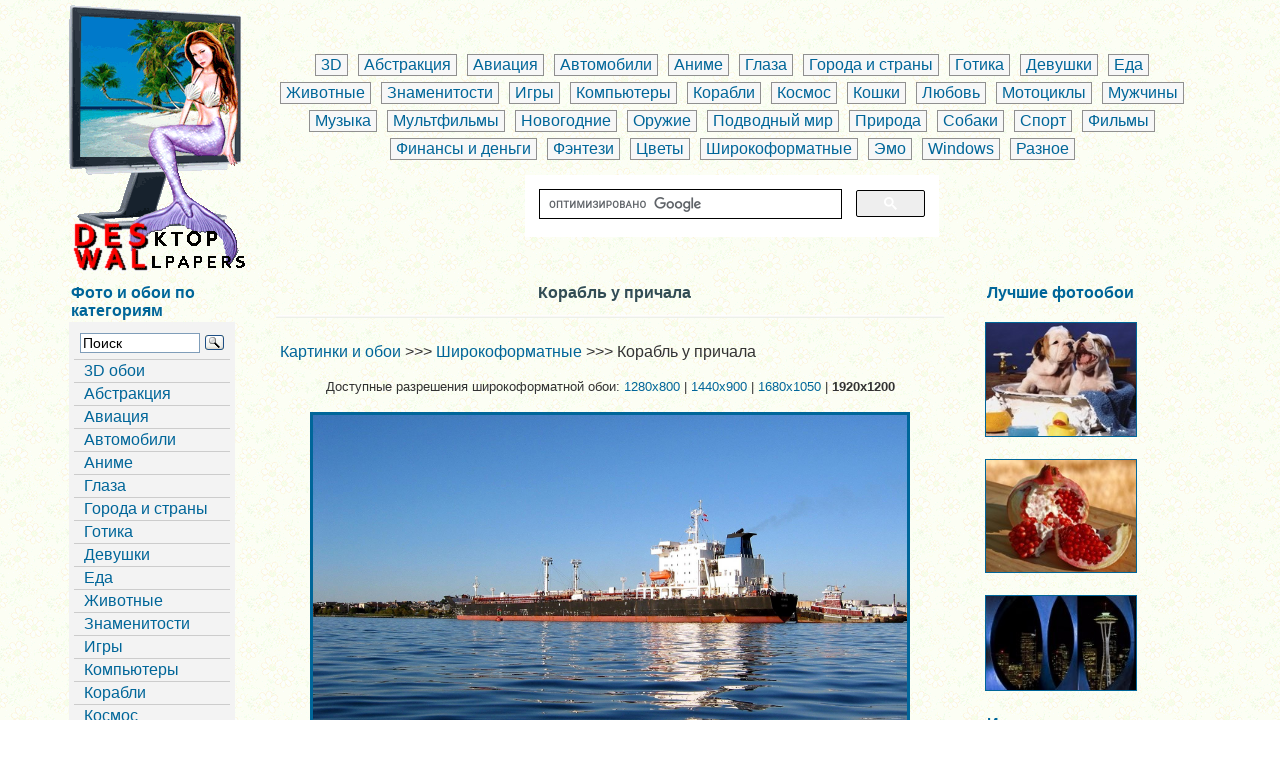

--- FILE ---
content_type: application/javascript;charset=utf-8
request_url: https://w.uptolike.com/widgets/v1/widgets-batch.js?params=JTVCJTdCJTIycGlkJTIyJTNBJTIyMTMyOTIwMiUyMiUyQyUyMnVybCUyMiUzQSUyMmh0dHBzJTNBJTJGJTJGZGVzd2FsLnJ1JTJGcGhwX3dpZGUlMkYxOTIwLTEyMDAlMkYwMDAwMDAyNC5waHAlMjIlN0QlNUQ=&mode=0&callback=callback__utl_cb_share_1769729937589440
body_size: 394
content:
callback__utl_cb_share_1769729937589440([{
    "pid": "1329202",
    "subId": 0,
    "initialCounts": {"fb":0,"tw":0,"tb":0,"ok":0,"vk":0,"ps":0,"gp":0,"mr":0,"lj":0,"li":0,"sp":0,"su":0,"ms":0,"fs":0,"bl":0,"dg":0,"sb":0,"bd":0,"rb":0,"ip":0,"ev":0,"bm":0,"em":0,"pr":0,"vd":0,"dl":0,"pn":0,"my":0,"ln":0,"in":0,"yt":0,"rss":0,"oi":0,"fk":0,"fm":0,"li":0,"sc":0,"st":0,"vm":0,"wm":0,"4s":0,"gg":0,"dd":0,"ya":0,"gt":0,"wh":0,"4t":0,"ul":0,"vb":0,"tm":0},
    "forceUpdate": ["fb","ok","vk","ps","gp","mr","my"],
    "extMet": false,
    "url": "https%3A%2F%2Fdeswal.ru%2Fphp_wide%2F1920-1200%2F00000024.php",
    "urlWithToken": "https%3A%2F%2Fdeswal.ru%2Fphp_wide%2F1920-1200%2F00000024.php%3F_utl_t%3DXX",
    "intScr" : false,
    "intId" : 0,
    "exclExt": false
}
])

--- FILE ---
content_type: application/javascript;charset=utf-8
request_url: https://w.uptolike.com/widgets/v1/version.js?cb=cb__utl_cb_share_1769729936749290
body_size: 396
content:
cb__utl_cb_share_1769729936749290('1ea92d09c43527572b24fe052f11127b');